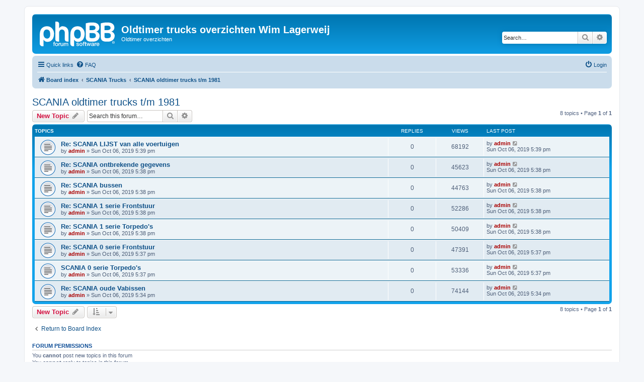

--- FILE ---
content_type: text/html; charset=UTF-8
request_url: https://www.wlagerweij.nl/phpbb/viewforum.php?f=2&sid=3e469d12c6ba3240a33461c87ac532dd
body_size: 3997
content:
<!DOCTYPE html>
<html dir="ltr" lang="en-gb">
<head>
<meta charset="utf-8" />
<meta http-equiv="X-UA-Compatible" content="IE=edge">
<meta name="viewport" content="width=device-width, initial-scale=1" />

<title>SCANIA oldtimer trucks t/m 1981 - Oldtimer trucks overzichten Wim Lagerweij</title>

	<link rel="alternate" type="application/atom+xml" title="Feed - Oldtimer trucks overzichten Wim Lagerweij" href="/phpbb/app.php/feed?sid=88ac3edbaa527054214103c8b7a96d21">			<link rel="alternate" type="application/atom+xml" title="Feed - New Topics" href="/phpbb/app.php/feed/topics?sid=88ac3edbaa527054214103c8b7a96d21">		<link rel="alternate" type="application/atom+xml" title="Feed - Forum - SCANIA oldtimer trucks t/m 1981" href="/phpbb/app.php/feed/forum/2?sid=88ac3edbaa527054214103c8b7a96d21">		
	<link rel="canonical" href="https://www.wlagerweij.nl/phpbb/viewforum.php?f=2">

<!--
	phpBB style name: prosilver
	Based on style:   prosilver (this is the default phpBB3 style)
	Original author:  Tom Beddard ( http://www.subBlue.com/ )
	Modified by:
-->

<link href="./assets/css/font-awesome.min.css?assets_version=19" rel="stylesheet">
<link href="./styles/prosilver/theme/stylesheet.css?assets_version=19" rel="stylesheet">
<link href="./styles/prosilver/theme/en/stylesheet.css?assets_version=19" rel="stylesheet">




<!--[if lte IE 9]>
	<link href="./styles/prosilver/theme/tweaks.css?assets_version=19" rel="stylesheet">
<![endif]-->





</head>
<body id="phpbb" class="nojs notouch section-viewforum ltr ">


<div id="wrap" class="wrap">
	<a id="top" class="top-anchor" accesskey="t"></a>
	<div id="page-header">
		<div class="headerbar" role="banner">
					<div class="inner">

			<div id="site-description" class="site-description">
		<a id="logo" class="logo" href="./index.php?sid=88ac3edbaa527054214103c8b7a96d21" title="Board index">
					<span class="site_logo"></span>
				</a>
				<h1>Oldtimer trucks overzichten Wim Lagerweij</h1>
				<p>Oldtimer overzichten</p>
				<p class="skiplink"><a href="#start_here">Skip to content</a></p>
			</div>

									<div id="search-box" class="search-box search-header" role="search">
				<form action="./search.php?sid=88ac3edbaa527054214103c8b7a96d21" method="get" id="search">
				<fieldset>
					<input name="keywords" id="keywords" type="search" maxlength="128" title="Search for keywords" class="inputbox search tiny" size="20" value="" placeholder="Search…" />
					<button class="button button-search" type="submit" title="Search">
						<i class="icon fa-search fa-fw" aria-hidden="true"></i><span class="sr-only">Search</span>
					</button>
					<a href="./search.php?sid=88ac3edbaa527054214103c8b7a96d21" class="button button-search-end" title="Advanced search">
						<i class="icon fa-cog fa-fw" aria-hidden="true"></i><span class="sr-only">Advanced search</span>
					</a>
					<input type="hidden" name="sid" value="88ac3edbaa527054214103c8b7a96d21" />

				</fieldset>
				</form>
			</div>
						
			</div>
					</div>
				<div class="navbar" role="navigation">
	<div class="inner">

	<ul id="nav-main" class="nav-main linklist" role="menubar">

		<li id="quick-links" class="quick-links dropdown-container responsive-menu" data-skip-responsive="true">
			<a href="#" class="dropdown-trigger">
				<i class="icon fa-bars fa-fw" aria-hidden="true"></i><span>Quick links</span>
			</a>
			<div class="dropdown">
				<div class="pointer"><div class="pointer-inner"></div></div>
				<ul class="dropdown-contents" role="menu">
					
											<li class="separator"></li>
																									<li>
								<a href="./search.php?search_id=unanswered&amp;sid=88ac3edbaa527054214103c8b7a96d21" role="menuitem">
									<i class="icon fa-file-o fa-fw icon-gray" aria-hidden="true"></i><span>Unanswered topics</span>
								</a>
							</li>
							<li>
								<a href="./search.php?search_id=active_topics&amp;sid=88ac3edbaa527054214103c8b7a96d21" role="menuitem">
									<i class="icon fa-file-o fa-fw icon-blue" aria-hidden="true"></i><span>Active topics</span>
								</a>
							</li>
							<li class="separator"></li>
							<li>
								<a href="./search.php?sid=88ac3edbaa527054214103c8b7a96d21" role="menuitem">
									<i class="icon fa-search fa-fw" aria-hidden="true"></i><span>Search</span>
								</a>
							</li>
					
										<li class="separator"></li>

									</ul>
			</div>
		</li>

				<li data-skip-responsive="true">
			<a href="/phpbb/app.php/help/faq?sid=88ac3edbaa527054214103c8b7a96d21" rel="help" title="Frequently Asked Questions" role="menuitem">
				<i class="icon fa-question-circle fa-fw" aria-hidden="true"></i><span>FAQ</span>
			</a>
		</li>
						
			<li class="rightside"  data-skip-responsive="true">
			<a href="./ucp.php?mode=login&amp;redirect=viewforum.php%3Ff%3D2&amp;sid=88ac3edbaa527054214103c8b7a96d21" title="Login" accesskey="x" role="menuitem">
				<i class="icon fa-power-off fa-fw" aria-hidden="true"></i><span>Login</span>
			</a>
		</li>
						</ul>

	<ul id="nav-breadcrumbs" class="nav-breadcrumbs linklist navlinks" role="menubar">
				
		
		<li class="breadcrumbs" itemscope itemtype="https://schema.org/BreadcrumbList">

			
							<span class="crumb" itemtype="https://schema.org/ListItem" itemprop="itemListElement" itemscope><a itemprop="item" href="./index.php?sid=88ac3edbaa527054214103c8b7a96d21" accesskey="h" data-navbar-reference="index"><i class="icon fa-home fa-fw"></i><span itemprop="name">Board index</span></a><meta itemprop="position" content="1" /></span>

											
								<span class="crumb" itemtype="https://schema.org/ListItem" itemprop="itemListElement" itemscope data-forum-id="1"><a itemprop="item" href="./viewforum.php?f=1&amp;sid=88ac3edbaa527054214103c8b7a96d21"><span itemprop="name">SCANIA Trucks</span></a><meta itemprop="position" content="2" /></span>
															
								<span class="crumb" itemtype="https://schema.org/ListItem" itemprop="itemListElement" itemscope data-forum-id="2"><a itemprop="item" href="./viewforum.php?f=2&amp;sid=88ac3edbaa527054214103c8b7a96d21"><span itemprop="name">SCANIA oldtimer trucks t/m 1981</span></a><meta itemprop="position" content="3" /></span>
							
					</li>

		
					<li class="rightside responsive-search">
				<a href="./search.php?sid=88ac3edbaa527054214103c8b7a96d21" title="View the advanced search options" role="menuitem">
					<i class="icon fa-search fa-fw" aria-hidden="true"></i><span class="sr-only">Search</span>
				</a>
			</li>
			</ul>

	</div>
</div>
	</div>

	
	<a id="start_here" class="anchor"></a>
	<div id="page-body" class="page-body" role="main">
		
		<h2 class="forum-title"><a href="./viewforum.php?f=2&amp;sid=88ac3edbaa527054214103c8b7a96d21">SCANIA oldtimer trucks t/m 1981</a></h2>
<div>
	<!-- NOTE: remove the style="display: none" when you want to have the forum description on the forum body -->
	<div style="display: none !important;">Oldtimers etc.<br /></div>	</div>



	<div class="action-bar bar-top">

				
		<a href="./posting.php?mode=post&amp;f=2&amp;sid=88ac3edbaa527054214103c8b7a96d21" class="button" title="Post a new topic">
							<span>New Topic</span> <i class="icon fa-pencil fa-fw" aria-hidden="true"></i>
					</a>
				
			<div class="search-box" role="search">
			<form method="get" id="forum-search" action="./search.php?sid=88ac3edbaa527054214103c8b7a96d21">
			<fieldset>
				<input class="inputbox search tiny" type="search" name="keywords" id="search_keywords" size="20" placeholder="Search this forum…" />
				<button class="button button-search" type="submit" title="Search">
					<i class="icon fa-search fa-fw" aria-hidden="true"></i><span class="sr-only">Search</span>
				</button>
				<a href="./search.php?fid%5B%5D=2&amp;sid=88ac3edbaa527054214103c8b7a96d21" class="button button-search-end" title="Advanced search">
					<i class="icon fa-cog fa-fw" aria-hidden="true"></i><span class="sr-only">Advanced search</span>
				</a>
				<input type="hidden" name="fid[0]" value="2" />
<input type="hidden" name="sid" value="88ac3edbaa527054214103c8b7a96d21" />

			</fieldset>
			</form>
		</div>
	
	<div class="pagination">
				8 topics
					&bull; Page <strong>1</strong> of <strong>1</strong>
			</div>

	</div>




	
			<div class="forumbg">
		<div class="inner">
		<ul class="topiclist">
			<li class="header">
				<dl class="row-item">
					<dt><div class="list-inner">Topics</div></dt>
					<dd class="posts">Replies</dd>
					<dd class="views">Views</dd>
					<dd class="lastpost"><span>Last post</span></dd>
				</dl>
			</li>
		</ul>
		<ul class="topiclist topics">
	
				<li class="row bg1">
						<dl class="row-item topic_read">
				<dt title="No unread posts">
										<div class="list-inner">
																		<a href="./viewtopic.php?f=2&amp;t=11&amp;sid=88ac3edbaa527054214103c8b7a96d21" class="topictitle">Re: SCANIA LIJST van alle voertuigen</a>																								<br />
						
												<div class="responsive-show" style="display: none;">
							Last post by <a href="./memberlist.php?mode=viewprofile&amp;u=2&amp;sid=88ac3edbaa527054214103c8b7a96d21" style="color: #AA0000;" class="username-coloured">admin</a> &laquo; <a href="./viewtopic.php?f=2&amp;t=11&amp;p=45&amp;sid=88ac3edbaa527054214103c8b7a96d21#p45" title="Go to last post"><time datetime="2019-10-06T17:39:36+00:00">Sun Oct 06, 2019 5:39 pm</time></a>
													</div>
													
						<div class="topic-poster responsive-hide left-box">
																												by <a href="./memberlist.php?mode=viewprofile&amp;u=2&amp;sid=88ac3edbaa527054214103c8b7a96d21" style="color: #AA0000;" class="username-coloured">admin</a> &raquo; <time datetime="2019-10-06T17:39:36+00:00">Sun Oct 06, 2019 5:39 pm</time>
																				</div>

						
											</div>
				</dt>
				<dd class="posts">0 <dfn>Replies</dfn></dd>
				<dd class="views">68192 <dfn>Views</dfn></dd>
				<dd class="lastpost">
					<span><dfn>Last post </dfn>by <a href="./memberlist.php?mode=viewprofile&amp;u=2&amp;sid=88ac3edbaa527054214103c8b7a96d21" style="color: #AA0000;" class="username-coloured">admin</a>													<a href="./viewtopic.php?f=2&amp;t=11&amp;p=45&amp;sid=88ac3edbaa527054214103c8b7a96d21#p45" title="Go to last post">
								<i class="icon fa-external-link-square fa-fw icon-lightgray icon-md" aria-hidden="true"></i><span class="sr-only"></span>
							</a>
												<br /><time datetime="2019-10-06T17:39:36+00:00">Sun Oct 06, 2019 5:39 pm</time>
					</span>
				</dd>
			</dl>
					</li>
		
	

	
	
				<li class="row bg2">
						<dl class="row-item topic_read">
				<dt title="No unread posts">
										<div class="list-inner">
																		<a href="./viewtopic.php?f=2&amp;t=10&amp;sid=88ac3edbaa527054214103c8b7a96d21" class="topictitle">Re: SCANIA ontbrekende gegevens</a>																								<br />
						
												<div class="responsive-show" style="display: none;">
							Last post by <a href="./memberlist.php?mode=viewprofile&amp;u=2&amp;sid=88ac3edbaa527054214103c8b7a96d21" style="color: #AA0000;" class="username-coloured">admin</a> &laquo; <a href="./viewtopic.php?f=2&amp;t=10&amp;p=44&amp;sid=88ac3edbaa527054214103c8b7a96d21#p44" title="Go to last post"><time datetime="2019-10-06T17:38:59+00:00">Sun Oct 06, 2019 5:38 pm</time></a>
													</div>
													
						<div class="topic-poster responsive-hide left-box">
																												by <a href="./memberlist.php?mode=viewprofile&amp;u=2&amp;sid=88ac3edbaa527054214103c8b7a96d21" style="color: #AA0000;" class="username-coloured">admin</a> &raquo; <time datetime="2019-10-06T17:38:59+00:00">Sun Oct 06, 2019 5:38 pm</time>
																				</div>

						
											</div>
				</dt>
				<dd class="posts">0 <dfn>Replies</dfn></dd>
				<dd class="views">45623 <dfn>Views</dfn></dd>
				<dd class="lastpost">
					<span><dfn>Last post </dfn>by <a href="./memberlist.php?mode=viewprofile&amp;u=2&amp;sid=88ac3edbaa527054214103c8b7a96d21" style="color: #AA0000;" class="username-coloured">admin</a>													<a href="./viewtopic.php?f=2&amp;t=10&amp;p=44&amp;sid=88ac3edbaa527054214103c8b7a96d21#p44" title="Go to last post">
								<i class="icon fa-external-link-square fa-fw icon-lightgray icon-md" aria-hidden="true"></i><span class="sr-only"></span>
							</a>
												<br /><time datetime="2019-10-06T17:38:59+00:00">Sun Oct 06, 2019 5:38 pm</time>
					</span>
				</dd>
			</dl>
					</li>
		
	

	
	
				<li class="row bg1">
						<dl class="row-item topic_read">
				<dt title="No unread posts">
										<div class="list-inner">
																		<a href="./viewtopic.php?f=2&amp;t=9&amp;sid=88ac3edbaa527054214103c8b7a96d21" class="topictitle">Re: SCANIA bussen</a>																								<br />
						
												<div class="responsive-show" style="display: none;">
							Last post by <a href="./memberlist.php?mode=viewprofile&amp;u=2&amp;sid=88ac3edbaa527054214103c8b7a96d21" style="color: #AA0000;" class="username-coloured">admin</a> &laquo; <a href="./viewtopic.php?f=2&amp;t=9&amp;p=43&amp;sid=88ac3edbaa527054214103c8b7a96d21#p43" title="Go to last post"><time datetime="2019-10-06T17:38:34+00:00">Sun Oct 06, 2019 5:38 pm</time></a>
													</div>
													
						<div class="topic-poster responsive-hide left-box">
																												by <a href="./memberlist.php?mode=viewprofile&amp;u=2&amp;sid=88ac3edbaa527054214103c8b7a96d21" style="color: #AA0000;" class="username-coloured">admin</a> &raquo; <time datetime="2019-10-06T17:38:34+00:00">Sun Oct 06, 2019 5:38 pm</time>
																				</div>

						
											</div>
				</dt>
				<dd class="posts">0 <dfn>Replies</dfn></dd>
				<dd class="views">44763 <dfn>Views</dfn></dd>
				<dd class="lastpost">
					<span><dfn>Last post </dfn>by <a href="./memberlist.php?mode=viewprofile&amp;u=2&amp;sid=88ac3edbaa527054214103c8b7a96d21" style="color: #AA0000;" class="username-coloured">admin</a>													<a href="./viewtopic.php?f=2&amp;t=9&amp;p=43&amp;sid=88ac3edbaa527054214103c8b7a96d21#p43" title="Go to last post">
								<i class="icon fa-external-link-square fa-fw icon-lightgray icon-md" aria-hidden="true"></i><span class="sr-only"></span>
							</a>
												<br /><time datetime="2019-10-06T17:38:34+00:00">Sun Oct 06, 2019 5:38 pm</time>
					</span>
				</dd>
			</dl>
					</li>
		
	

	
	
				<li class="row bg2">
						<dl class="row-item topic_read">
				<dt title="No unread posts">
										<div class="list-inner">
																		<a href="./viewtopic.php?f=2&amp;t=8&amp;sid=88ac3edbaa527054214103c8b7a96d21" class="topictitle">Re: SCANIA 1 serie Frontstuur</a>																								<br />
						
												<div class="responsive-show" style="display: none;">
							Last post by <a href="./memberlist.php?mode=viewprofile&amp;u=2&amp;sid=88ac3edbaa527054214103c8b7a96d21" style="color: #AA0000;" class="username-coloured">admin</a> &laquo; <a href="./viewtopic.php?f=2&amp;t=8&amp;p=42&amp;sid=88ac3edbaa527054214103c8b7a96d21#p42" title="Go to last post"><time datetime="2019-10-06T17:38:25+00:00">Sun Oct 06, 2019 5:38 pm</time></a>
													</div>
													
						<div class="topic-poster responsive-hide left-box">
																												by <a href="./memberlist.php?mode=viewprofile&amp;u=2&amp;sid=88ac3edbaa527054214103c8b7a96d21" style="color: #AA0000;" class="username-coloured">admin</a> &raquo; <time datetime="2019-10-06T17:38:25+00:00">Sun Oct 06, 2019 5:38 pm</time>
																				</div>

						
											</div>
				</dt>
				<dd class="posts">0 <dfn>Replies</dfn></dd>
				<dd class="views">52286 <dfn>Views</dfn></dd>
				<dd class="lastpost">
					<span><dfn>Last post </dfn>by <a href="./memberlist.php?mode=viewprofile&amp;u=2&amp;sid=88ac3edbaa527054214103c8b7a96d21" style="color: #AA0000;" class="username-coloured">admin</a>													<a href="./viewtopic.php?f=2&amp;t=8&amp;p=42&amp;sid=88ac3edbaa527054214103c8b7a96d21#p42" title="Go to last post">
								<i class="icon fa-external-link-square fa-fw icon-lightgray icon-md" aria-hidden="true"></i><span class="sr-only"></span>
							</a>
												<br /><time datetime="2019-10-06T17:38:25+00:00">Sun Oct 06, 2019 5:38 pm</time>
					</span>
				</dd>
			</dl>
					</li>
		
	

	
	
				<li class="row bg1">
						<dl class="row-item topic_read">
				<dt title="No unread posts">
										<div class="list-inner">
																		<a href="./viewtopic.php?f=2&amp;t=7&amp;sid=88ac3edbaa527054214103c8b7a96d21" class="topictitle">Re: SCANIA 1 serie Torpedo's</a>																								<br />
						
												<div class="responsive-show" style="display: none;">
							Last post by <a href="./memberlist.php?mode=viewprofile&amp;u=2&amp;sid=88ac3edbaa527054214103c8b7a96d21" style="color: #AA0000;" class="username-coloured">admin</a> &laquo; <a href="./viewtopic.php?f=2&amp;t=7&amp;p=41&amp;sid=88ac3edbaa527054214103c8b7a96d21#p41" title="Go to last post"><time datetime="2019-10-06T17:38:05+00:00">Sun Oct 06, 2019 5:38 pm</time></a>
													</div>
													
						<div class="topic-poster responsive-hide left-box">
																												by <a href="./memberlist.php?mode=viewprofile&amp;u=2&amp;sid=88ac3edbaa527054214103c8b7a96d21" style="color: #AA0000;" class="username-coloured">admin</a> &raquo; <time datetime="2019-10-06T17:38:05+00:00">Sun Oct 06, 2019 5:38 pm</time>
																				</div>

						
											</div>
				</dt>
				<dd class="posts">0 <dfn>Replies</dfn></dd>
				<dd class="views">50409 <dfn>Views</dfn></dd>
				<dd class="lastpost">
					<span><dfn>Last post </dfn>by <a href="./memberlist.php?mode=viewprofile&amp;u=2&amp;sid=88ac3edbaa527054214103c8b7a96d21" style="color: #AA0000;" class="username-coloured">admin</a>													<a href="./viewtopic.php?f=2&amp;t=7&amp;p=41&amp;sid=88ac3edbaa527054214103c8b7a96d21#p41" title="Go to last post">
								<i class="icon fa-external-link-square fa-fw icon-lightgray icon-md" aria-hidden="true"></i><span class="sr-only"></span>
							</a>
												<br /><time datetime="2019-10-06T17:38:05+00:00">Sun Oct 06, 2019 5:38 pm</time>
					</span>
				</dd>
			</dl>
					</li>
		
	

	
	
				<li class="row bg2">
						<dl class="row-item topic_read">
				<dt title="No unread posts">
										<div class="list-inner">
																		<a href="./viewtopic.php?f=2&amp;t=6&amp;sid=88ac3edbaa527054214103c8b7a96d21" class="topictitle">Re: SCANIA 0 serie Frontstuur</a>																								<br />
						
												<div class="responsive-show" style="display: none;">
							Last post by <a href="./memberlist.php?mode=viewprofile&amp;u=2&amp;sid=88ac3edbaa527054214103c8b7a96d21" style="color: #AA0000;" class="username-coloured">admin</a> &laquo; <a href="./viewtopic.php?f=2&amp;t=6&amp;p=40&amp;sid=88ac3edbaa527054214103c8b7a96d21#p40" title="Go to last post"><time datetime="2019-10-06T17:37:39+00:00">Sun Oct 06, 2019 5:37 pm</time></a>
													</div>
													
						<div class="topic-poster responsive-hide left-box">
																												by <a href="./memberlist.php?mode=viewprofile&amp;u=2&amp;sid=88ac3edbaa527054214103c8b7a96d21" style="color: #AA0000;" class="username-coloured">admin</a> &raquo; <time datetime="2019-10-06T17:37:39+00:00">Sun Oct 06, 2019 5:37 pm</time>
																				</div>

						
											</div>
				</dt>
				<dd class="posts">0 <dfn>Replies</dfn></dd>
				<dd class="views">47391 <dfn>Views</dfn></dd>
				<dd class="lastpost">
					<span><dfn>Last post </dfn>by <a href="./memberlist.php?mode=viewprofile&amp;u=2&amp;sid=88ac3edbaa527054214103c8b7a96d21" style="color: #AA0000;" class="username-coloured">admin</a>													<a href="./viewtopic.php?f=2&amp;t=6&amp;p=40&amp;sid=88ac3edbaa527054214103c8b7a96d21#p40" title="Go to last post">
								<i class="icon fa-external-link-square fa-fw icon-lightgray icon-md" aria-hidden="true"></i><span class="sr-only"></span>
							</a>
												<br /><time datetime="2019-10-06T17:37:39+00:00">Sun Oct 06, 2019 5:37 pm</time>
					</span>
				</dd>
			</dl>
					</li>
		
	

	
	
				<li class="row bg1">
						<dl class="row-item topic_read">
				<dt title="No unread posts">
										<div class="list-inner">
																		<a href="./viewtopic.php?f=2&amp;t=5&amp;sid=88ac3edbaa527054214103c8b7a96d21" class="topictitle">SCANIA 0 serie Torpedo's</a>																								<br />
						
												<div class="responsive-show" style="display: none;">
							Last post by <a href="./memberlist.php?mode=viewprofile&amp;u=2&amp;sid=88ac3edbaa527054214103c8b7a96d21" style="color: #AA0000;" class="username-coloured">admin</a> &laquo; <a href="./viewtopic.php?f=2&amp;t=5&amp;p=39&amp;sid=88ac3edbaa527054214103c8b7a96d21#p39" title="Go to last post"><time datetime="2019-10-06T17:37:17+00:00">Sun Oct 06, 2019 5:37 pm</time></a>
													</div>
													
						<div class="topic-poster responsive-hide left-box">
																												by <a href="./memberlist.php?mode=viewprofile&amp;u=2&amp;sid=88ac3edbaa527054214103c8b7a96d21" style="color: #AA0000;" class="username-coloured">admin</a> &raquo; <time datetime="2019-10-06T17:37:17+00:00">Sun Oct 06, 2019 5:37 pm</time>
																				</div>

						
											</div>
				</dt>
				<dd class="posts">0 <dfn>Replies</dfn></dd>
				<dd class="views">53336 <dfn>Views</dfn></dd>
				<dd class="lastpost">
					<span><dfn>Last post </dfn>by <a href="./memberlist.php?mode=viewprofile&amp;u=2&amp;sid=88ac3edbaa527054214103c8b7a96d21" style="color: #AA0000;" class="username-coloured">admin</a>													<a href="./viewtopic.php?f=2&amp;t=5&amp;p=39&amp;sid=88ac3edbaa527054214103c8b7a96d21#p39" title="Go to last post">
								<i class="icon fa-external-link-square fa-fw icon-lightgray icon-md" aria-hidden="true"></i><span class="sr-only"></span>
							</a>
												<br /><time datetime="2019-10-06T17:37:17+00:00">Sun Oct 06, 2019 5:37 pm</time>
					</span>
				</dd>
			</dl>
					</li>
		
	

	
	
				<li class="row bg2">
						<dl class="row-item topic_read">
				<dt title="No unread posts">
										<div class="list-inner">
																		<a href="./viewtopic.php?f=2&amp;t=28&amp;sid=88ac3edbaa527054214103c8b7a96d21" class="topictitle">Re: SCANIA oude Vabissen</a>																								<br />
						
												<div class="responsive-show" style="display: none;">
							Last post by <a href="./memberlist.php?mode=viewprofile&amp;u=2&amp;sid=88ac3edbaa527054214103c8b7a96d21" style="color: #AA0000;" class="username-coloured">admin</a> &laquo; <a href="./viewtopic.php?f=2&amp;t=28&amp;p=38&amp;sid=88ac3edbaa527054214103c8b7a96d21#p38" title="Go to last post"><time datetime="2019-10-06T17:34:25+00:00">Sun Oct 06, 2019 5:34 pm</time></a>
													</div>
													
						<div class="topic-poster responsive-hide left-box">
																												by <a href="./memberlist.php?mode=viewprofile&amp;u=2&amp;sid=88ac3edbaa527054214103c8b7a96d21" style="color: #AA0000;" class="username-coloured">admin</a> &raquo; <time datetime="2019-10-06T17:34:25+00:00">Sun Oct 06, 2019 5:34 pm</time>
																				</div>

						
											</div>
				</dt>
				<dd class="posts">0 <dfn>Replies</dfn></dd>
				<dd class="views">74144 <dfn>Views</dfn></dd>
				<dd class="lastpost">
					<span><dfn>Last post </dfn>by <a href="./memberlist.php?mode=viewprofile&amp;u=2&amp;sid=88ac3edbaa527054214103c8b7a96d21" style="color: #AA0000;" class="username-coloured">admin</a>													<a href="./viewtopic.php?f=2&amp;t=28&amp;p=38&amp;sid=88ac3edbaa527054214103c8b7a96d21#p38" title="Go to last post">
								<i class="icon fa-external-link-square fa-fw icon-lightgray icon-md" aria-hidden="true"></i><span class="sr-only"></span>
							</a>
												<br /><time datetime="2019-10-06T17:34:25+00:00">Sun Oct 06, 2019 5:34 pm</time>
					</span>
				</dd>
			</dl>
					</li>
		
				</ul>
		</div>
	</div>
	

	<div class="action-bar bar-bottom">
					
			<a href="./posting.php?mode=post&amp;f=2&amp;sid=88ac3edbaa527054214103c8b7a96d21" class="button" title="Post a new topic">
							<span>New Topic</span> <i class="icon fa-pencil fa-fw" aria-hidden="true"></i>
						</a>

					
					<form method="post" action="./viewforum.php?f=2&amp;sid=88ac3edbaa527054214103c8b7a96d21">
			<div class="dropdown-container dropdown-container-left dropdown-button-control sort-tools">
	<span title="Display and sorting options" class="button button-secondary dropdown-trigger dropdown-select">
		<i class="icon fa-sort-amount-asc fa-fw" aria-hidden="true"></i>
		<span class="caret"><i class="icon fa-sort-down fa-fw" aria-hidden="true"></i></span>
	</span>
	<div class="dropdown hidden">
		<div class="pointer"><div class="pointer-inner"></div></div>
		<div class="dropdown-contents">
			<fieldset class="display-options">
							<label>Display: <select name="st" id="st"><option value="0" selected="selected">All Topics</option><option value="1">1 day</option><option value="7">7 days</option><option value="14">2 weeks</option><option value="30">1 month</option><option value="90">3 months</option><option value="180">6 months</option><option value="365">1 year</option></select></label>
								<label>Sort by: <select name="sk" id="sk"><option value="a">Author</option><option value="t" selected="selected">Post time</option><option value="r">Replies</option><option value="s">Subject</option><option value="v">Views</option></select></label>
				<label>Direction: <select name="sd" id="sd"><option value="a">Ascending</option><option value="d" selected="selected">Descending</option></select></label>
								<hr class="dashed" />
				<input type="submit" class="button2" name="sort" value="Go" />
						</fieldset>
		</div>
	</div>
</div>
			</form>
		
		<div class="pagination">
						8 topics
							 &bull; Page <strong>1</strong> of <strong>1</strong>
					</div>
	</div>


<div class="action-bar actions-jump">
		<p class="jumpbox-return">
		<a href="./index.php?sid=88ac3edbaa527054214103c8b7a96d21" class="left-box arrow-left" accesskey="r">
			<i class="icon fa-angle-left fa-fw icon-black" aria-hidden="true"></i><span>Return to Board Index</span>
		</a>
	</p>
	
		<br /><br />
	</div>



	<div class="stat-block permissions">
		<h3>Forum permissions</h3>
		<p>You <strong>cannot</strong> post new topics in this forum<br />You <strong>cannot</strong> reply to topics in this forum<br />You <strong>cannot</strong> edit your posts in this forum<br />You <strong>cannot</strong> delete your posts in this forum<br /></p>
	</div>

			</div>


<div id="page-footer" class="page-footer" role="contentinfo">
	<div class="navbar" role="navigation">
	<div class="inner">

	<ul id="nav-footer" class="nav-footer linklist" role="menubar">
		<li class="breadcrumbs">
									<span class="crumb"><a href="./index.php?sid=88ac3edbaa527054214103c8b7a96d21" data-navbar-reference="index"><i class="icon fa-home fa-fw" aria-hidden="true"></i><span>Board index</span></a></span>					</li>
		
				<li class="rightside">All times are <span title="UTC">UTC</span></li>
							<li class="rightside">
				<a href="./ucp.php?mode=delete_cookies&amp;sid=88ac3edbaa527054214103c8b7a96d21" data-ajax="true" data-refresh="true" role="menuitem">
					<i class="icon fa-trash fa-fw" aria-hidden="true"></i><span>Delete cookies</span>
				</a>
			</li>
																<li class="rightside" data-last-responsive="true">
				<a href="./memberlist.php?mode=contactadmin&amp;sid=88ac3edbaa527054214103c8b7a96d21" role="menuitem">
					<i class="icon fa-envelope fa-fw" aria-hidden="true"></i><span>Contact us</span>
				</a>
			</li>
			</ul>

	</div>
</div>

	<div class="copyright">
				<p class="footer-row">
			<span class="footer-copyright">Powered by <a href="https://www.phpbb.com/">phpBB</a>&reg; Forum Software &copy; phpBB Limited</span>
		</p>
						<p class="footer-row" role="menu">
			<a class="footer-link" href="./ucp.php?mode=privacy&amp;sid=88ac3edbaa527054214103c8b7a96d21" title="Privacy" role="menuitem">
				<span class="footer-link-text">Privacy</span>
			</a>
			|
			<a class="footer-link" href="./ucp.php?mode=terms&amp;sid=88ac3edbaa527054214103c8b7a96d21" title="Terms" role="menuitem">
				<span class="footer-link-text">Terms</span>
			</a>
		</p>
					</div>

	<div id="darkenwrapper" class="darkenwrapper" data-ajax-error-title="AJAX error" data-ajax-error-text="Something went wrong when processing your request." data-ajax-error-text-abort="User aborted request." data-ajax-error-text-timeout="Your request timed out; please try again." data-ajax-error-text-parsererror="Something went wrong with the request and the server returned an invalid reply.">
		<div id="darken" class="darken">&nbsp;</div>
	</div>

	<div id="phpbb_alert" class="phpbb_alert" data-l-err="Error" data-l-timeout-processing-req="Request timed out.">
		<a href="#" class="alert_close">
			<i class="icon fa-times-circle fa-fw" aria-hidden="true"></i>
		</a>
		<h3 class="alert_title">&nbsp;</h3><p class="alert_text"></p>
	</div>
	<div id="phpbb_confirm" class="phpbb_alert">
		<a href="#" class="alert_close">
			<i class="icon fa-times-circle fa-fw" aria-hidden="true"></i>
		</a>
		<div class="alert_text"></div>
	</div>
</div>

</div>

<div>
	<a id="bottom" class="anchor" accesskey="z"></a>
	<img src="/phpbb/app.php/cron/cron.task.core.tidy_sessions?sid=88ac3edbaa527054214103c8b7a96d21" width="1" height="1" alt="cron" /></div>

<script src="./assets/javascript/jquery-3.5.1.min.js?assets_version=19"></script>
<script src="./assets/javascript/core.js?assets_version=19"></script>



<script src="./styles/prosilver/template/forum_fn.js?assets_version=19"></script>
<script src="./styles/prosilver/template/ajax.js?assets_version=19"></script>



</body>
</html>
